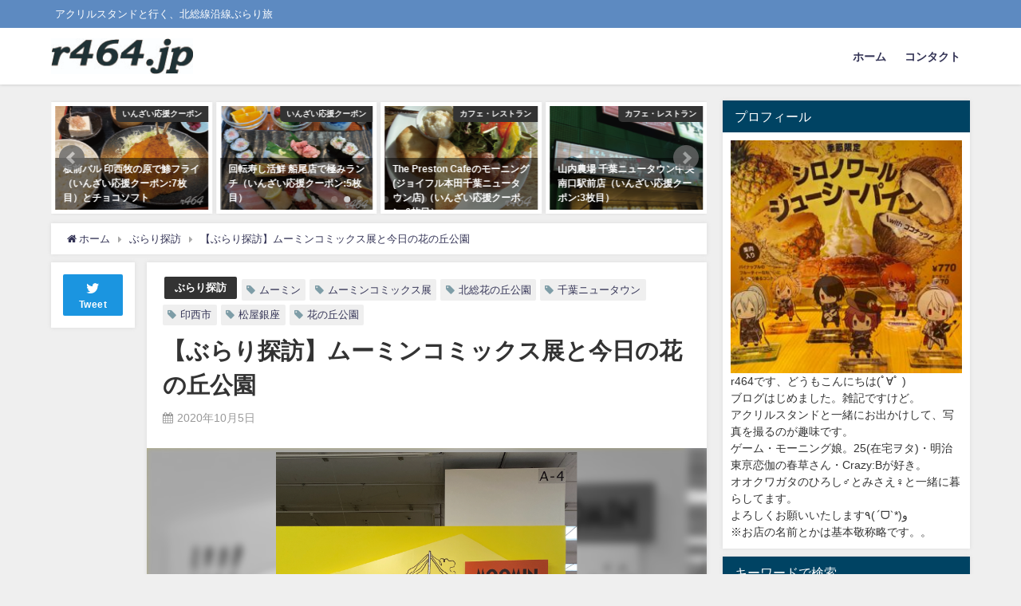

--- FILE ---
content_type: text/html; charset=UTF-8
request_url: https://r464.jp/2020/10/05/%E3%80%90%E3%81%B6%E3%82%89%E3%82%8A%E6%8E%A2%E8%A8%AA%E3%80%91%E3%83%A0%E3%83%BC%E3%83%9F%E3%83%B3%E3%82%B3%E3%83%9F%E3%83%83%E3%82%AF%E3%82%B9%E5%B1%95%E3%81%A8%E4%BB%8A%E6%97%A5%E3%81%AE%E8%8A%B1/
body_size: 18033
content:
<!DOCTYPE html>
<html lang="ja">
<head>
<meta charset="utf-8">
<meta http-equiv="X-UA-Compatible" content="IE=edge">
<meta name="viewport" content="width=device-width, initial-scale=1" />
<title>【ぶらり探訪】ムーミンコミックス展と今日の花の丘公園 | 千葉ニュータウンから成田空港周辺のお散歩ブログ | r464.jp</title>
<meta name="description" content="どうもこんにちは。 松屋銀座でやってる75周年のアニバーサリーなムーミンコミックス展に行ってきましたよー(⊙ᗜ⊙) アクリルスタンドにピントを合わせるスタイル マンガの原画やスケッチがいっぱい展示され">
<meta name="thumbnail" content="https://r464.jp/wp-content/uploads/2020/10/320201003-2-150x150.png" /><meta name="robots" content="archive, follow, index">
<!-- Diver OGP -->
<meta property="og:locale" content="ja_JP" />
<meta property="og:title" content="【ぶらり探訪】ムーミンコミックス展と今日の花の丘公園" />
<meta property="og:description" content="どうもこんにちは。 松屋銀座でやってる75周年のアニバーサリーなムーミンコミックス展に行ってきましたよー(⊙ᗜ⊙) アクリルスタンドにピントを合わせるスタイル マンガの原画やスケッチがいっぱい展示され" />
<meta property="og:type" content="article" />
<meta property="og:url" content="https://r464.jp/2020/10/05/%e3%80%90%e3%81%b6%e3%82%89%e3%82%8a%e6%8e%a2%e8%a8%aa%e3%80%91%e3%83%a0%e3%83%bc%e3%83%9f%e3%83%b3%e3%82%b3%e3%83%9f%e3%83%83%e3%82%af%e3%82%b9%e5%b1%95%e3%81%a8%e4%bb%8a%e6%97%a5%e3%81%ae%e8%8a%b1/" />
<meta property="og:image" content="https://r464.jp/wp-content/uploads/2020/10/320201003-2.png" />
<meta property="og:site_name" content="r464.jp" />
<meta name="twitter:site" content="r464_hokuso" />
<meta name="twitter:card" content="summary_large_image" />
<meta name="twitter:title" content="【ぶらり探訪】ムーミンコミックス展と今日の花の丘公園" />
<meta name="twitter:url" content="https://r464.jp/2020/10/05/%e3%80%90%e3%81%b6%e3%82%89%e3%82%8a%e6%8e%a2%e8%a8%aa%e3%80%91%e3%83%a0%e3%83%bc%e3%83%9f%e3%83%b3%e3%82%b3%e3%83%9f%e3%83%83%e3%82%af%e3%82%b9%e5%b1%95%e3%81%a8%e4%bb%8a%e6%97%a5%e3%81%ae%e8%8a%b1/" />
<meta name="twitter:description" content="どうもこんにちは。 松屋銀座でやってる75周年のアニバーサリーなムーミンコミックス展に行ってきましたよー(⊙ᗜ⊙) アクリルスタンドにピントを合わせるスタイル マンガの原画やスケッチがいっぱい展示され" />
<meta name="twitter:image" content="https://r464.jp/wp-content/uploads/2020/10/320201003-2.png" />
<!-- / Diver OGP -->
<link rel="canonical" href="https://r464.jp/2020/10/05/%e3%80%90%e3%81%b6%e3%82%89%e3%82%8a%e6%8e%a2%e8%a8%aa%e3%80%91%e3%83%a0%e3%83%bc%e3%83%9f%e3%83%b3%e3%82%b3%e3%83%9f%e3%83%83%e3%82%af%e3%82%b9%e5%b1%95%e3%81%a8%e4%bb%8a%e6%97%a5%e3%81%ae%e8%8a%b1/">
<link rel="shortcut icon" href="">
<!--[if IE]>
		<link rel="shortcut icon" href="">
<![endif]-->
<link rel="apple-touch-icon" href="" />
<meta name='robots' content='max-image-preview:large' />
	<style>img:is([sizes="auto" i], [sizes^="auto," i]) { contain-intrinsic-size: 3000px 1500px }</style>
	<link rel='dns-prefetch' href='//webfonts.xserver.jp' />
<link rel='dns-prefetch' href='//cdnjs.cloudflare.com' />
<link rel="alternate" type="application/rss+xml" title="r464.jp &raquo; フィード" href="https://r464.jp/feed/" />
<link rel="alternate" type="application/rss+xml" title="r464.jp &raquo; コメントフィード" href="https://r464.jp/comments/feed/" />
<link rel="alternate" type="application/rss+xml" title="r464.jp &raquo; 【ぶらり探訪】ムーミンコミックス展と今日の花の丘公園 のコメントのフィード" href="https://r464.jp/2020/10/05/%e3%80%90%e3%81%b6%e3%82%89%e3%82%8a%e6%8e%a2%e8%a8%aa%e3%80%91%e3%83%a0%e3%83%bc%e3%83%9f%e3%83%b3%e3%82%b3%e3%83%9f%e3%83%83%e3%82%af%e3%82%b9%e5%b1%95%e3%81%a8%e4%bb%8a%e6%97%a5%e3%81%ae%e8%8a%b1/feed/" />
<link rel='stylesheet'  href='https://r464.jp/wp-content/plugins/instagram-feed/css/sbi-styles.min.css?ver=4.7.0.02'  media='all'>
<link rel='stylesheet'  href='https://r464.jp/wp-includes/css/dist/block-library/style.min.css?ver=4.7.0.02'  media='all'>
<style id='classic-theme-styles-inline-css' type='text/css'>
/*! This file is auto-generated */
.wp-block-button__link{color:#fff;background-color:#32373c;border-radius:9999px;box-shadow:none;text-decoration:none;padding:calc(.667em + 2px) calc(1.333em + 2px);font-size:1.125em}.wp-block-file__button{background:#32373c;color:#fff;text-decoration:none}
</style>
<style id='global-styles-inline-css' type='text/css'>
:root{--wp--preset--aspect-ratio--square: 1;--wp--preset--aspect-ratio--4-3: 4/3;--wp--preset--aspect-ratio--3-4: 3/4;--wp--preset--aspect-ratio--3-2: 3/2;--wp--preset--aspect-ratio--2-3: 2/3;--wp--preset--aspect-ratio--16-9: 16/9;--wp--preset--aspect-ratio--9-16: 9/16;--wp--preset--color--black: #000;--wp--preset--color--cyan-bluish-gray: #abb8c3;--wp--preset--color--white: #fff;--wp--preset--color--pale-pink: #f78da7;--wp--preset--color--vivid-red: #cf2e2e;--wp--preset--color--luminous-vivid-orange: #ff6900;--wp--preset--color--luminous-vivid-amber: #fcb900;--wp--preset--color--light-green-cyan: #7bdcb5;--wp--preset--color--vivid-green-cyan: #00d084;--wp--preset--color--pale-cyan-blue: #8ed1fc;--wp--preset--color--vivid-cyan-blue: #0693e3;--wp--preset--color--vivid-purple: #9b51e0;--wp--preset--color--light-blue: #70b8f1;--wp--preset--color--light-red: #ff8178;--wp--preset--color--light-green: #2ac113;--wp--preset--color--light-yellow: #ffe822;--wp--preset--color--light-orange: #ffa30d;--wp--preset--color--blue: #00f;--wp--preset--color--red: #f00;--wp--preset--color--purple: #674970;--wp--preset--color--gray: #ccc;--wp--preset--gradient--vivid-cyan-blue-to-vivid-purple: linear-gradient(135deg,rgba(6,147,227,1) 0%,rgb(155,81,224) 100%);--wp--preset--gradient--light-green-cyan-to-vivid-green-cyan: linear-gradient(135deg,rgb(122,220,180) 0%,rgb(0,208,130) 100%);--wp--preset--gradient--luminous-vivid-amber-to-luminous-vivid-orange: linear-gradient(135deg,rgba(252,185,0,1) 0%,rgba(255,105,0,1) 100%);--wp--preset--gradient--luminous-vivid-orange-to-vivid-red: linear-gradient(135deg,rgba(255,105,0,1) 0%,rgb(207,46,46) 100%);--wp--preset--gradient--very-light-gray-to-cyan-bluish-gray: linear-gradient(135deg,rgb(238,238,238) 0%,rgb(169,184,195) 100%);--wp--preset--gradient--cool-to-warm-spectrum: linear-gradient(135deg,rgb(74,234,220) 0%,rgb(151,120,209) 20%,rgb(207,42,186) 40%,rgb(238,44,130) 60%,rgb(251,105,98) 80%,rgb(254,248,76) 100%);--wp--preset--gradient--blush-light-purple: linear-gradient(135deg,rgb(255,206,236) 0%,rgb(152,150,240) 100%);--wp--preset--gradient--blush-bordeaux: linear-gradient(135deg,rgb(254,205,165) 0%,rgb(254,45,45) 50%,rgb(107,0,62) 100%);--wp--preset--gradient--luminous-dusk: linear-gradient(135deg,rgb(255,203,112) 0%,rgb(199,81,192) 50%,rgb(65,88,208) 100%);--wp--preset--gradient--pale-ocean: linear-gradient(135deg,rgb(255,245,203) 0%,rgb(182,227,212) 50%,rgb(51,167,181) 100%);--wp--preset--gradient--electric-grass: linear-gradient(135deg,rgb(202,248,128) 0%,rgb(113,206,126) 100%);--wp--preset--gradient--midnight: linear-gradient(135deg,rgb(2,3,129) 0%,rgb(40,116,252) 100%);--wp--preset--font-size--small: 13px;--wp--preset--font-size--medium: 20px;--wp--preset--font-size--large: 36px;--wp--preset--font-size--x-large: 42px;--wp--preset--spacing--20: 0.44rem;--wp--preset--spacing--30: 0.67rem;--wp--preset--spacing--40: 1rem;--wp--preset--spacing--50: 1.5rem;--wp--preset--spacing--60: 2.25rem;--wp--preset--spacing--70: 3.38rem;--wp--preset--spacing--80: 5.06rem;--wp--preset--shadow--natural: 6px 6px 9px rgba(0, 0, 0, 0.2);--wp--preset--shadow--deep: 12px 12px 50px rgba(0, 0, 0, 0.4);--wp--preset--shadow--sharp: 6px 6px 0px rgba(0, 0, 0, 0.2);--wp--preset--shadow--outlined: 6px 6px 0px -3px rgba(255, 255, 255, 1), 6px 6px rgba(0, 0, 0, 1);--wp--preset--shadow--crisp: 6px 6px 0px rgba(0, 0, 0, 1);}:where(.is-layout-flex){gap: 0.5em;}:where(.is-layout-grid){gap: 0.5em;}body .is-layout-flex{display: flex;}.is-layout-flex{flex-wrap: wrap;align-items: center;}.is-layout-flex > :is(*, div){margin: 0;}body .is-layout-grid{display: grid;}.is-layout-grid > :is(*, div){margin: 0;}:where(.wp-block-columns.is-layout-flex){gap: 2em;}:where(.wp-block-columns.is-layout-grid){gap: 2em;}:where(.wp-block-post-template.is-layout-flex){gap: 1.25em;}:where(.wp-block-post-template.is-layout-grid){gap: 1.25em;}.has-black-color{color: var(--wp--preset--color--black) !important;}.has-cyan-bluish-gray-color{color: var(--wp--preset--color--cyan-bluish-gray) !important;}.has-white-color{color: var(--wp--preset--color--white) !important;}.has-pale-pink-color{color: var(--wp--preset--color--pale-pink) !important;}.has-vivid-red-color{color: var(--wp--preset--color--vivid-red) !important;}.has-luminous-vivid-orange-color{color: var(--wp--preset--color--luminous-vivid-orange) !important;}.has-luminous-vivid-amber-color{color: var(--wp--preset--color--luminous-vivid-amber) !important;}.has-light-green-cyan-color{color: var(--wp--preset--color--light-green-cyan) !important;}.has-vivid-green-cyan-color{color: var(--wp--preset--color--vivid-green-cyan) !important;}.has-pale-cyan-blue-color{color: var(--wp--preset--color--pale-cyan-blue) !important;}.has-vivid-cyan-blue-color{color: var(--wp--preset--color--vivid-cyan-blue) !important;}.has-vivid-purple-color{color: var(--wp--preset--color--vivid-purple) !important;}.has-black-background-color{background-color: var(--wp--preset--color--black) !important;}.has-cyan-bluish-gray-background-color{background-color: var(--wp--preset--color--cyan-bluish-gray) !important;}.has-white-background-color{background-color: var(--wp--preset--color--white) !important;}.has-pale-pink-background-color{background-color: var(--wp--preset--color--pale-pink) !important;}.has-vivid-red-background-color{background-color: var(--wp--preset--color--vivid-red) !important;}.has-luminous-vivid-orange-background-color{background-color: var(--wp--preset--color--luminous-vivid-orange) !important;}.has-luminous-vivid-amber-background-color{background-color: var(--wp--preset--color--luminous-vivid-amber) !important;}.has-light-green-cyan-background-color{background-color: var(--wp--preset--color--light-green-cyan) !important;}.has-vivid-green-cyan-background-color{background-color: var(--wp--preset--color--vivid-green-cyan) !important;}.has-pale-cyan-blue-background-color{background-color: var(--wp--preset--color--pale-cyan-blue) !important;}.has-vivid-cyan-blue-background-color{background-color: var(--wp--preset--color--vivid-cyan-blue) !important;}.has-vivid-purple-background-color{background-color: var(--wp--preset--color--vivid-purple) !important;}.has-black-border-color{border-color: var(--wp--preset--color--black) !important;}.has-cyan-bluish-gray-border-color{border-color: var(--wp--preset--color--cyan-bluish-gray) !important;}.has-white-border-color{border-color: var(--wp--preset--color--white) !important;}.has-pale-pink-border-color{border-color: var(--wp--preset--color--pale-pink) !important;}.has-vivid-red-border-color{border-color: var(--wp--preset--color--vivid-red) !important;}.has-luminous-vivid-orange-border-color{border-color: var(--wp--preset--color--luminous-vivid-orange) !important;}.has-luminous-vivid-amber-border-color{border-color: var(--wp--preset--color--luminous-vivid-amber) !important;}.has-light-green-cyan-border-color{border-color: var(--wp--preset--color--light-green-cyan) !important;}.has-vivid-green-cyan-border-color{border-color: var(--wp--preset--color--vivid-green-cyan) !important;}.has-pale-cyan-blue-border-color{border-color: var(--wp--preset--color--pale-cyan-blue) !important;}.has-vivid-cyan-blue-border-color{border-color: var(--wp--preset--color--vivid-cyan-blue) !important;}.has-vivid-purple-border-color{border-color: var(--wp--preset--color--vivid-purple) !important;}.has-vivid-cyan-blue-to-vivid-purple-gradient-background{background: var(--wp--preset--gradient--vivid-cyan-blue-to-vivid-purple) !important;}.has-light-green-cyan-to-vivid-green-cyan-gradient-background{background: var(--wp--preset--gradient--light-green-cyan-to-vivid-green-cyan) !important;}.has-luminous-vivid-amber-to-luminous-vivid-orange-gradient-background{background: var(--wp--preset--gradient--luminous-vivid-amber-to-luminous-vivid-orange) !important;}.has-luminous-vivid-orange-to-vivid-red-gradient-background{background: var(--wp--preset--gradient--luminous-vivid-orange-to-vivid-red) !important;}.has-very-light-gray-to-cyan-bluish-gray-gradient-background{background: var(--wp--preset--gradient--very-light-gray-to-cyan-bluish-gray) !important;}.has-cool-to-warm-spectrum-gradient-background{background: var(--wp--preset--gradient--cool-to-warm-spectrum) !important;}.has-blush-light-purple-gradient-background{background: var(--wp--preset--gradient--blush-light-purple) !important;}.has-blush-bordeaux-gradient-background{background: var(--wp--preset--gradient--blush-bordeaux) !important;}.has-luminous-dusk-gradient-background{background: var(--wp--preset--gradient--luminous-dusk) !important;}.has-pale-ocean-gradient-background{background: var(--wp--preset--gradient--pale-ocean) !important;}.has-electric-grass-gradient-background{background: var(--wp--preset--gradient--electric-grass) !important;}.has-midnight-gradient-background{background: var(--wp--preset--gradient--midnight) !important;}.has-small-font-size{font-size: var(--wp--preset--font-size--small) !important;}.has-medium-font-size{font-size: var(--wp--preset--font-size--medium) !important;}.has-large-font-size{font-size: var(--wp--preset--font-size--large) !important;}.has-x-large-font-size{font-size: var(--wp--preset--font-size--x-large) !important;}
:where(.wp-block-post-template.is-layout-flex){gap: 1.25em;}:where(.wp-block-post-template.is-layout-grid){gap: 1.25em;}
:where(.wp-block-columns.is-layout-flex){gap: 2em;}:where(.wp-block-columns.is-layout-grid){gap: 2em;}
:root :where(.wp-block-pullquote){font-size: 1.5em;line-height: 1.6;}
</style>
<link rel='stylesheet'  href='https://r464.jp/wp-content/plugins/contact-form-7/includes/css/styles.css?ver=4.7.0.02'  media='all'>
<link rel='stylesheet'  href='https://r464.jp/wp-content/plugins/easy-table-of-contents/assets/css/screen.min.css?ver=4.7.0.02'  media='all'>
<style id='ez-toc-inline-css' type='text/css'>
div#ez-toc-container p.ez-toc-title {font-size: 120%;}div#ez-toc-container p.ez-toc-title {font-weight: 500;}div#ez-toc-container ul li {font-size: 95%;}div#ez-toc-container nav ul ul li ul li {font-size: 90%!important;}
</style>
<link rel='stylesheet'  href='https://r464.jp/wp-content/themes/diver/style.min.css?ver=4.7.0.02'  media='all'>
<link rel='stylesheet'  href='https://r464.jp/wp-content/themes/diver/style.css?ver=4.7.0.02'  media='all'>
<link rel='stylesheet'  href='https://r464.jp/wp-content/themes/diver/lib/functions/editor/gutenberg/blocks.min.css?ver=4.7.0.02'  media='all'>
<link rel='stylesheet'  href='https://cdnjs.cloudflare.com/ajax/libs/Swiper/4.5.0/css/swiper.min.css'  media='all'>
<script type="text/javascript"src="https://r464.jp/wp-includes/js/jquery/jquery.min.js?ver=4.7.0.02" id="jquery-core-js"></script>
<script type="text/javascript"src="https://r464.jp/wp-includes/js/jquery/jquery-migrate.min.js?ver=4.7.0.02" id="jquery-migrate-js"></script>
<script type="text/javascript"src="//webfonts.xserver.jp/js/xserver.js?ver=1.2.1" id="typesquare_std-js"></script>
<link rel="https://api.w.org/" href="https://r464.jp/wp-json/" /><link rel="alternate" title="JSON" type="application/json" href="https://r464.jp/wp-json/wp/v2/posts/358" /><link rel="EditURI" type="application/rsd+xml" title="RSD" href="https://r464.jp/xmlrpc.php?rsd" />
<meta name="generator" content="WordPress 6.8.3" />
<link rel='shortlink' href='https://r464.jp/?p=358' />
<link rel="alternate" title="oEmbed (JSON)" type="application/json+oembed" href="https://r464.jp/wp-json/oembed/1.0/embed?url=https%3A%2F%2Fr464.jp%2F2020%2F10%2F05%2F%25e3%2580%2590%25e3%2581%25b6%25e3%2582%2589%25e3%2582%258a%25e6%258e%25a2%25e8%25a8%25aa%25e3%2580%2591%25e3%2583%25a0%25e3%2583%25bc%25e3%2583%259f%25e3%2583%25b3%25e3%2582%25b3%25e3%2583%259f%25e3%2583%2583%25e3%2582%25af%25e3%2582%25b9%25e5%25b1%2595%25e3%2581%25a8%25e4%25bb%258a%25e6%2597%25a5%25e3%2581%25ae%25e8%258a%25b1%2F" />
<link rel="alternate" title="oEmbed (XML)" type="text/xml+oembed" href="https://r464.jp/wp-json/oembed/1.0/embed?url=https%3A%2F%2Fr464.jp%2F2020%2F10%2F05%2F%25e3%2580%2590%25e3%2581%25b6%25e3%2582%2589%25e3%2582%258a%25e6%258e%25a2%25e8%25a8%25aa%25e3%2580%2591%25e3%2583%25a0%25e3%2583%25bc%25e3%2583%259f%25e3%2583%25b3%25e3%2582%25b3%25e3%2583%259f%25e3%2583%2583%25e3%2582%25af%25e3%2582%25b9%25e5%25b1%2595%25e3%2581%25a8%25e4%25bb%258a%25e6%2597%25a5%25e3%2581%25ae%25e8%258a%25b1%2F&#038;format=xml" />
<style>.ez-toc-container-direction {direction: ltr;}.ez-toc-counter ul{counter-reset: item;}.ez-toc-counter nav ul li a::before {content: counters(item, ".", decimal) ". ";display: inline-block;counter-increment: item;flex-grow: 0;flex-shrink: 0;margin-right: .2em; float: left;}.ez-toc-widget-direction {direction: ltr;}.ez-toc-widget-container ul{counter-reset: item;}.ez-toc-widget-container nav ul li a::before {content: counters(item, ".", decimal) ". ";display: inline-block;counter-increment: item;flex-grow: 0;flex-shrink: 0;margin-right: .2em; float: left;}</style><script type="application/ld+json">{
              "@context" : "http://schema.org",
              "@type" : "Article",
              "mainEntityOfPage":{ 
                    "@type":"WebPage", 
                    "@id":"https://r464.jp/2020/10/05/%e3%80%90%e3%81%b6%e3%82%89%e3%82%8a%e6%8e%a2%e8%a8%aa%e3%80%91%e3%83%a0%e3%83%bc%e3%83%9f%e3%83%b3%e3%82%b3%e3%83%9f%e3%83%83%e3%82%af%e3%82%b9%e5%b1%95%e3%81%a8%e4%bb%8a%e6%97%a5%e3%81%ae%e8%8a%b1/" 
                  }, 
              "headline" : "【ぶらり探訪】ムーミンコミックス展と今日の花の丘公園",
              "author" : {
                   "@type" : "Person",
                   "name" : "r464"
                   },
              "datePublished" : "2020-10-05T21:27:00+0900",
              "dateModified" : "2020-10-05T21:41:22+0900",
              "image" : {
                   "@type" : "ImageObject",
                   "url" : "https://r464.jp/wp-content/uploads/2020/10/320201003-2.png",
                   "width" : "651",
                   "height" : "860"
                   },
              "articleSection" : "ぶらり探訪",
              "url" : "https://r464.jp/2020/10/05/%e3%80%90%e3%81%b6%e3%82%89%e3%82%8a%e6%8e%a2%e8%a8%aa%e3%80%91%e3%83%a0%e3%83%bc%e3%83%9f%e3%83%b3%e3%82%b3%e3%83%9f%e3%83%83%e3%82%af%e3%82%b9%e5%b1%95%e3%81%a8%e4%bb%8a%e6%97%a5%e3%81%ae%e8%8a%b1/",
              "publisher" : {
                   "@type" : "Organization",
                   "name" : "r464.jp",
                "logo" : {
                     "@type" : "ImageObject",
                     "url" : "https://r464.jp/wp-content/uploads/2020/09/ロゴ20200926.jpg"}
                },
                "description" : "どうもこんにちは。 松屋銀座でやってる75周年のアニバーサリーなムーミンコミックス展に行ってきましたよー(⊙ᗜ⊙) アクリルスタンドにピントを合わせるスタイル マンガの原画やスケッチがいっぱい展示され"}</script><style>body{background-image:url()}</style><style>#onlynav ul ul,#nav_fixed #nav ul ul,.header-logo #nav ul ul{visibility:hidden;opacity:0;transition:.2s ease-in-out;transform:translateY(10px)}#onlynav ul ul ul,#nav_fixed #nav ul ul ul,.header-logo #nav ul ul ul{transform:translateX(-20px) translateY(0)}#onlynav ul li:hover>ul,#nav_fixed #nav ul li:hover>ul,.header-logo #nav ul li:hover>ul{visibility:visible;opacity:1;transform:translateY(0)}#onlynav ul ul li:hover>ul,#nav_fixed #nav ul ul li:hover>ul,.header-logo #nav ul ul li:hover>ul{transform:translateX(0) translateY(0)}</style><style>body{background-color:#efefef;color:#333}a{color:#335}a:hover{color:#6495ED}.content{color:#000}.content a{color:#6f97bc}.content a:hover{color:#6f97bc}.header-wrap,#header ul.sub-menu,#header ul.children,#scrollnav,.description_sp{background:#fff;color:#333}.header-wrap a,#scrollnav a,div.logo_title{color:#335}.header-wrap a:hover,div.logo_title:hover{color:#6495ED}.drawer-nav-btn span{background-color:#335}.drawer-nav-btn:before,.drawer-nav-btn:after{border-color:#335}#scrollnav ul li a{background:rgba(255,255,255,.8);color:#505050}.header_small_menu{background:#5d8ac1;color:#fff}.header_small_menu a{color:#fff}.header_small_menu a:hover{color:#6495ED}#nav_fixed.fixed,#nav_fixed #nav ul ul{background:#fff;color:#333}#nav_fixed.fixed a,#nav_fixed .logo_title{color:#335}#nav_fixed.fixed a:hover{color:#6495ED}#nav_fixed .drawer-nav-btn:before,#nav_fixed .drawer-nav-btn:after{border-color:#335}#nav_fixed .drawer-nav-btn span{background-color:#335}#onlynav{background:#fff;color:#333}#onlynav ul li a{color:#333}#onlynav ul ul.sub-menu{background:#fff}#onlynav div>ul>li>a:before{border-color:#333}#onlynav ul>li:hover>a:hover,#onlynav ul>li:hover>a,#onlynav ul>li:hover li:hover>a,#onlynav ul li:hover ul li ul li:hover>a{background:#5d8ac1;color:#fff}#onlynav ul li ul li ul:before{border-left-color:#fff}#onlynav ul li:last-child ul li ul:before{border-right-color:#fff}#bigfooter{background:#fff;color:#333}#bigfooter a{color:#335}#bigfooter a:hover{color:#6495ED}#footer{background:#fff;color:#999}#footer a{color:#335}#footer a:hover{color:#6495ED}#sidebar .widget{background:#fff;color:#333}#sidebar .widget a:hover{color:#6495ED}.post-box-contents,#main-wrap #pickup_posts_container img,.hentry,#single-main .post-sub,.navigation,.single_thumbnail,.in_loop,#breadcrumb,.pickup-cat-list,.maintop-widget,.mainbottom-widget,#share_plz,.sticky-post-box,.catpage_content_wrap,.cat-post-main{background:#fff}.post-box{border-color:#eee}.drawer_content_title,.searchbox_content_title{background:#eee;color:#333}.drawer-nav,#header_search{background:#fff}.drawer-nav,.drawer-nav a,#header_search,#header_search a{color:#000}#footer_sticky_menu{background:rgba(255,255,255,.8)}.footermenu_col{background:rgba(255,255,255,.8);color:#333}a.page-numbers{background:#afafaf;color:#fff}.pagination .current{background:#607d8b;color:#fff}</style><style>.grid_post_thumbnail{height:170px}.post_thumbnail{height:180px}@media screen and (min-width:1201px){#main-wrap,.header-wrap .header-logo,.header_small_content,.bigfooter_wrap,.footer_content,.container_top_widget,.container_bottom_widget{width:90%}}@media screen and (max-width:1200px){#main-wrap,.header-wrap .header-logo,.header_small_content,.bigfooter_wrap,.footer_content,.container_top_widget,.container_bottom_widget{width:96%}}@media screen and (max-width:768px){#main-wrap,.header-wrap .header-logo,.header_small_content,.bigfooter_wrap,.footer_content,.container_top_widget,.container_bottom_widget{width:100%}}@media screen and (min-width:960px){#sidebar{width:310px}}@media screen and (max-width:767px){.grid_post_thumbnail{height:160px}.post_thumbnail{height:130px}}@media screen and (max-width:599px){.grid_post_thumbnail{height:100px}.post_thumbnail{height:70px}}</style><style>@media screen and (min-width:1201px){#main-wrap{width:90%}}@media screen and (max-width:1200px){#main-wrap{width:96%}}</style><link rel="icon" href="https://r464.jp/wp-content/uploads/2020/12/kako-4e8EGxewUAo4cO1f.png" sizes="32x32" />
<link rel="icon" href="https://r464.jp/wp-content/uploads/2020/12/kako-4e8EGxewUAo4cO1f.png" sizes="192x192" />
<link rel="apple-touch-icon" href="https://r464.jp/wp-content/uploads/2020/12/kako-4e8EGxewUAo4cO1f.png" />
<meta name="msapplication-TileImage" content="https://r464.jp/wp-content/uploads/2020/12/kako-4e8EGxewUAo4cO1f.png" />

<script src="https://www.youtube.com/iframe_api"></script>


		<script>
		(function(i,s,o,g,r,a,m){i['GoogleAnalyticsObject']=r;i[r]=i[r]||function(){(i[r].q=i[r].q||[]).push(arguments)},i[r].l=1*new Date();a=s.createElement(o),m=s.getElementsByTagName(o)[0];a.async=1;a.src=g;m.parentNode.insertBefore(a,m)})(window,document,'script','//www.google-analytics.com/analytics.js','ga');ga('create',"UA-179034160-1",'auto');ga('send','pageview');</script>
	
</head>
<body itemscope="itemscope" itemtype="http://schema.org/WebPage" class="wp-singular post-template-default single single-post postid-358 single-format-standard wp-embed-responsive wp-theme-diver">

<div id="container">
<!-- header -->
	<!-- lpページでは表示しない -->
	<div id="header" class="clearfix">
					<header class="header-wrap" role="banner" itemscope="itemscope" itemtype="http://schema.org/WPHeader">
			<div class="header_small_menu clearfix">
		<div class="header_small_content">
			<div id="description">アクリルスタンドと行く、北総線沿線ぶらり旅</div>
			<nav class="header_small_menu_right" role="navigation" itemscope="itemscope" itemtype="http://scheme.org/SiteNavigationElement">
							</nav>
		</div>
	</div>

			<div class="header-logo clearfix">
				

				<!-- /Navigation -->
				<div id="logo">
										<a href="https://r464.jp/">
													<img src="https://r464.jp/wp-content/uploads/2020/09/ロゴ20200926.jpg" alt="r464.jp">
											</a>
				</div>
									<nav id="nav" role="navigation" itemscope="itemscope" itemtype="http://scheme.org/SiteNavigationElement">
						<div class="menu-main-container"><ul id="mainnavul" class="menu"><li id="menu-item-177" class="menu-item menu-item-type-custom menu-item-object-custom menu-item-home menu-item-177"><a href="https://r464.jp/">ホーム</a></li>
<li id="menu-item-250" class="menu-item menu-item-type-post_type menu-item-object-page menu-item-250"><a href="https://r464.jp/contact/">コンタクト</a></li>
</ul></div>					</nav>
							</div>
		</header>
		<nav id="scrollnav" class="inline-nospace" role="navigation" itemscope="itemscope" itemtype="http://scheme.org/SiteNavigationElement">
			<div class="menu-main-container"><ul id="scroll-menu"><li class="menu-item menu-item-type-custom menu-item-object-custom menu-item-home menu-item-177"><a href="https://r464.jp/">ホーム</a></li>
<li class="menu-item menu-item-type-post_type menu-item-object-page menu-item-250"><a href="https://r464.jp/contact/">コンタクト</a></li>
</ul></div>		</nav>
		
		<div id="nav_fixed">
		<div class="header-logo clearfix">
			<!-- Navigation -->
			

			<!-- /Navigation -->
			<div class="logo clearfix">
				<a href="https://r464.jp/">
											<img src="https://r464.jp/wp-content/uploads/2020/09/ロゴ20200926.jpg" alt="r464.jp">
									</a>
			</div>
					<nav id="nav" role="navigation" itemscope="itemscope" itemtype="http://scheme.org/SiteNavigationElement">
				<div class="menu-main-container"><ul id="fixnavul" class="menu"><li class="menu-item menu-item-type-custom menu-item-object-custom menu-item-home menu-item-177"><a href="https://r464.jp/">ホーム</a></li>
<li class="menu-item menu-item-type-post_type menu-item-object-page menu-item-250"><a href="https://r464.jp/contact/">コンタクト</a></li>
</ul></div>			</nav>
				</div>
	</div>
							</div>
	<div class="d_sp">
		</div>
	
	<div id="main-wrap">
	<!-- main -->
	
	<main id="single-main"  style="float:left;margin-right:-330px;padding-right:330px;" role="main">
						
<div id="pickup_posts_container" class="swiper-container">
	<ul class="swiper-wrapper">

<li class="pickup_post_list swiper-slide">
	<a class="clearfix" href="https://r464.jp/2021/02/07/%e7%84%bc%e8%82%89dining%e4%ba%ac%e5%9f%8e%e8%8b%91%e5%8d%83%e8%91%89%e3%83%8b%e3%83%a5%e3%83%bc%e3%82%bf%e3%82%a6%e3%83%b3%e5%ba%97%ef%bc%88%e3%81%84%e3%82%93%e3%81%96%e3%81%84%e5%bf%9c%e6%8f%b4/" title="焼肉DINING京城苑千葉ニュータウン店（いんざい応援クーポン:8枚目）">
	<img src="[data-uri]" data-src="https://r464.jp/wp-content/uploads/2021/02/20210206-7-300x212.png" width="300" height="212" class="lazyload" alt="焼肉DINING京城苑千葉ニュータウン店（いんざい応援クーポン:8枚目）">	<span class="pickup-cat" style="">カフェ・レストラン</span>
	 
		<div class="meta">
			<div class="pickup-title">焼肉DINING京城苑千葉ニュータウン店（いんざい応援クーポン:8枚目）</div>
							<span class="pickup-dt">2021年2月7日</span>
					</div>
		</a>
</li>
<li class="pickup_post_list swiper-slide">
	<a class="clearfix" href="https://r464.jp/2021/01/15/%e6%9d%bf%e5%89%8d%e3%83%90%e3%83%ab-%e5%8d%b0%e8%a5%bf%e7%89%a7%e3%81%ae%e5%8e%9f%e3%81%a7%e9%af%b5%e3%83%95%e3%83%a9%e3%82%a4%ef%bc%88%e3%81%84%e3%82%93%e3%81%96%e3%81%84%e5%bf%9c%e6%8f%b4%e3%82%af/" title="板前バル 印西牧の原で鯵フライ（いんざい応援クーポン:7枚目）とチョコソフト">
	<img src="[data-uri]" data-src="https://r464.jp/wp-content/uploads/2021/01/20210115-5-300x214.png" width="300" height="214" class="lazyload" alt="板前バル 印西牧の原で鯵フライ（いんざい応援クーポン:7枚目）とチョコソフト">	<span class="pickup-cat" style="">いんざい応援クーポン</span>
	 
		<div class="meta">
			<div class="pickup-title">板前バル 印西牧の原で鯵フライ（いんざい応援クーポン:7枚目）とチョコソフト</div>
							<span class="pickup-dt">2021年1月15日</span>
					</div>
		</a>
</li>
<li class="pickup_post_list swiper-slide">
	<a class="clearfix" href="https://r464.jp/2020/12/28/%e5%9b%9e%e8%bb%a2%e5%af%bf%e3%81%97%e6%b4%bb%e9%ae%ae-%e8%88%b9%e5%b0%be%e5%ba%97%e3%81%a7%e6%a5%b5%e3%81%bf%e3%83%a9%e3%83%b3%e3%83%81%ef%bc%88%e3%81%84%e3%82%93%e3%81%96%e3%81%84%e5%bf%9c%e6%8f%b4/" title="回転寿し活鮮 船尾店で極みランチ（いんざい応援クーポン:5枚目）">
	<img src="[data-uri]" data-src="https://r464.jp/wp-content/uploads/2020/12/20201225-5-300x214.png" width="300" height="214" class="lazyload" alt="回転寿し活鮮 船尾店で極みランチ（いんざい応援クーポン:5枚目）">	<span class="pickup-cat" style="">いんざい応援クーポン</span>
	 
		<div class="meta">
			<div class="pickup-title">回転寿し活鮮 船尾店で極みランチ（いんざい応援クーポン:5枚目）</div>
							<span class="pickup-dt">2020年12月28日</span>
					</div>
		</a>
</li>
<li class="pickup_post_list swiper-slide">
	<a class="clearfix" href="https://r464.jp/2021/01/06/the-preston-cafe%e3%81%ae%e3%83%a2%e3%83%bc%e3%83%8b%e3%83%b3%e3%82%b0%e3%82%b8%e3%83%a7%e3%82%a4%e3%83%95%e3%83%ab%e6%9c%ac%e7%94%b0%e5%8d%83%e8%91%89%e3%83%8b%e3%83%a5%e3%83%bc%e3%82%bf%e3%82%a6/" title="The Preston Cafeのモーニング(ジョイフル本田千葉ニュータウン店)（いんざい応援クーポン:6枚目）">
	<img src="[data-uri]" data-src="https://r464.jp/wp-content/uploads/2021/01/20210106-4-300x214.png" width="300" height="214" class="lazyload" alt="The Preston Cafeのモーニング(ジョイフル本田千葉ニュータウン店)（いんざい応援クーポン:6枚目）">	<span class="pickup-cat" style="">カフェ・レストラン</span>
	 
		<div class="meta">
			<div class="pickup-title">The Preston Cafeのモーニング(ジョイフル本田千葉ニュータウン店)（いんざい応援クーポン:6枚目）</div>
							<span class="pickup-dt">2021年1月6日</span>
					</div>
		</a>
</li>
<li class="pickup_post_list swiper-slide">
	<a class="clearfix" href="https://r464.jp/2020/11/30/%e5%b1%b1%e5%86%85%e8%be%b2%e5%a0%b4-%e5%8d%83%e8%91%89%e3%83%8b%e3%83%a5%e3%83%bc%e3%82%bf%e3%82%a6%e3%83%b3%e4%b8%ad%e5%a4%ae%e5%8d%97%e5%8f%a3%e9%a7%85%e5%89%8d%e5%ba%97%ef%bc%88%e3%81%84%e3%82%93/" title="山内農場 千葉ニュータウン中央南口駅前店（いんざい応援クーポン:3枚目）">
	<img src="[data-uri]" data-src="https://r464.jp/wp-content/uploads/2020/11/20201129-11-214x300.png" width="214" height="300" class="lazyload" alt="山内農場 千葉ニュータウン中央南口駅前店（いんざい応援クーポン:3枚目）">	<span class="pickup-cat" style="">カフェ・レストラン</span>
	 
		<div class="meta">
			<div class="pickup-title">山内農場 千葉ニュータウン中央南口駅前店（いんざい応援クーポン:3枚目）</div>
							<span class="pickup-dt">2020年11月30日</span>
					</div>
		</a>
</li>
<li class="pickup_post_list swiper-slide">
	<a class="clearfix" href="https://r464.jp/2020/09/09/%e3%80%90%e3%81%b6%e3%82%89%e3%82%8a%e6%8e%a2%e8%a8%aa%e3%80%91%e9%ba%ba%e3%82%84%e3%81%be%e3%81%a0%e3%80%80%e3%81%8a%e3%81%84%e3%81%97%e3%83%bc%e3%83%bc%e3%83%bc%e3%83%bc%e3%81%a3%ef%bc%81%ef%bc%81/" title="【ぶらり探訪】麺やまだ　おいしーーーーっ！！（いんざい応援クーポン:1枚目）">
	<img src="[data-uri]" data-src="https://r464.jp/wp-content/uploads/2020/09/20200909-7.png" class="lazyload" alt="【ぶらり探訪】麺やまだ　おいしーーーーっ！！（いんざい応援クーポン:1枚目）">	<span class="pickup-cat" style="">カフェ・レストラン</span>
	 
		<div class="meta">
			<div class="pickup-title">【ぶらり探訪】麺やまだ　おいしーーーーっ！！（いんざい応援クーポン:1枚目）</div>
							<span class="pickup-dt">2020年9月9日</span>
					</div>
		</a>
</li>
<li class="pickup_post_list swiper-slide">
	<a class="clearfix" href="https://r464.jp/2020/12/25/%e3%82%ab%e3%83%95%e3%82%a7-%e3%83%8e%e3%82%a2%ef%bc%88%e8%8d%89%e6%b7%b1%ef%bc%89%ef%bc%88%e3%81%84%e3%82%93%e3%81%96%e3%81%84%e5%bf%9c%e6%8f%b4%e3%82%af%e3%83%bc%e3%83%9d%e3%83%b34%e6%9e%9a/" title="カフェ ノア（草深）（いんざい応援クーポン:4枚目）">
	<img src="[data-uri]" data-src="https://r464.jp/wp-content/uploads/2020/12/20201224-8-300x214.png" width="300" height="214" class="lazyload" alt="カフェ ノア（草深）（いんざい応援クーポン:4枚目）">	<span class="pickup-cat" style="">いんざい応援クーポン</span>
	 
		<div class="meta">
			<div class="pickup-title">カフェ ノア（草深）（いんざい応援クーポン:4枚目）</div>
							<span class="pickup-dt">2020年12月25日</span>
					</div>
		</a>
</li>
<li class="pickup_post_list swiper-slide">
	<a class="clearfix" href="https://r464.jp/2020/11/08/california-style-kitchen%ef%bc%88%e3%81%84%e3%82%93%e3%81%96%e3%81%84%e5%bf%9c%e6%8f%b4%e3%82%af%e3%83%bc%e3%83%9d%e3%83%b32%e6%9e%9a%e7%9b%ae%ef%bc%89/" title="California Style Kitchen（いんざい応援クーポン:2枚目）">
	<img src="[data-uri]" data-src="https://r464.jp/wp-content/uploads/2020/11/20201108-5-300x214.png" width="300" height="214" class="lazyload" alt="California Style Kitchen（いんざい応援クーポン:2枚目）">	<span class="pickup-cat" style="">カフェ・レストラン</span>
	 
		<div class="meta">
			<div class="pickup-title">California Style Kitchen（いんざい応援クーポン:2枚目）</div>
							<span class="pickup-dt">2020年11月8日</span>
					</div>
		</a>
</li>
</ul>
    <div class="swiper-pagination"></div>
    <div class="swiper-button-prev"></div>
    <div class="swiper-button-next"></div>

</div>								<!-- パンくず -->
				<ul id="breadcrumb" itemscope itemtype="http://schema.org/BreadcrumbList">
<li itemprop="itemListElement" itemscope itemtype="http://schema.org/ListItem"><a href="https://r464.jp/" itemprop="item"><span itemprop="name"><i class="fa fa-home" aria-hidden="true"></i> ホーム</span></a><meta itemprop="position" content="1" /></li><li itemprop="itemListElement" itemscope itemtype="http://schema.org/ListItem"><a href="https://r464.jp/category/%e3%81%b6%e3%82%89%e3%82%8a%e6%8e%a2%e8%a8%aa/" itemprop="item"><span itemprop="name">ぶらり探訪</span></a><meta itemprop="position" content="2" /></li><li class="breadcrumb-title" itemprop="itemListElement" itemscope itemtype="http://schema.org/ListItem"><a href="https://r464.jp/2020/10/05/%e3%80%90%e3%81%b6%e3%82%89%e3%82%8a%e6%8e%a2%e8%a8%aa%e3%80%91%e3%83%a0%e3%83%bc%e3%83%9f%e3%83%b3%e3%82%b3%e3%83%9f%e3%83%83%e3%82%af%e3%82%b9%e5%b1%95%e3%81%a8%e4%bb%8a%e6%97%a5%e3%81%ae%e8%8a%b1/" itemprop="item"><span itemprop="name">【ぶらり探訪】ムーミンコミックス展と今日の花の丘公園</span></a><meta itemprop="position" content="3" /></li></ul> 
				<div id="content_area" class="fadeIn animated">
					<div id="share_plz" style="float: left ">

				<div class="sc-tw share_sns"><a data-url="https%3A%2F%2Fr464.jp%2F2020%2F10%2F05%2F%25e3%2580%2590%25e3%2581%25b6%25e3%2582%2589%25e3%2582%258a%25e6%258e%25a2%25e8%25a8%25aa%25e3%2580%2591%25e3%2583%25a0%25e3%2583%25bc%25e3%2583%259f%25e3%2583%25b3%25e3%2582%25b3%25e3%2583%259f%25e3%2583%2583%25e3%2582%25af%25e3%2582%25b9%25e5%25b1%2595%25e3%2581%25a8%25e4%25bb%258a%25e6%2597%25a5%25e3%2581%25ae%25e8%258a%25b1%2F" href="http://twitter.com/share?text=%E3%80%90%E3%81%B6%E3%82%89%E3%82%8A%E6%8E%A2%E8%A8%AA%E3%80%91%E3%83%A0%E3%83%BC%E3%83%9F%E3%83%B3%E3%82%B3%E3%83%9F%E3%83%83%E3%82%AF%E3%82%B9%E5%B1%95%E3%81%A8%E4%BB%8A%E6%97%A5%E3%81%AE%E8%8A%B1%E3%81%AE%E4%B8%98%E5%85%AC%E5%9C%92&url=https%3A%2F%2Fr464.jp%2F2020%2F10%2F05%2F%25e3%2580%2590%25e3%2581%25b6%25e3%2582%2589%25e3%2582%258a%25e6%258e%25a2%25e8%25a8%25aa%25e3%2580%2591%25e3%2583%25a0%25e3%2583%25bc%25e3%2583%259f%25e3%2583%25b3%25e3%2582%25b3%25e3%2583%259f%25e3%2583%2583%25e3%2582%25af%25e3%2582%25b9%25e5%25b1%2595%25e3%2581%25a8%25e4%25bb%258a%25e6%2597%25a5%25e3%2581%25ae%25e8%258a%25b1%2F" data-lang="ja" data-dnt="false" target="_blank"><i class="fa fa-twitter" style="font-size:1.5em;padding-top: 4px;"></i><br>Tweet
				</a></div>

	
	
	
	</div>
					<article id="post-358" class="post-358 post type-post status-publish format-standard has-post-thumbnail hentry category-4 tag-76 tag-77 tag-43 tag-9 tag-10 tag-78 tag-79"  style="margin-left: 120px">
						<header>
							<div class="post-meta clearfix">
								<div class="cat-tag">
																			<div class="single-post-category" style="background:"><a href="https://r464.jp/category/%e3%81%b6%e3%82%89%e3%82%8a%e6%8e%a2%e8%a8%aa/" rel="category tag">ぶらり探訪</a></div>
																		<div class="tag"><a href="https://r464.jp/tag/%e3%83%a0%e3%83%bc%e3%83%9f%e3%83%b3/" rel="tag">ムーミン</a></div><div class="tag"><a href="https://r464.jp/tag/%e3%83%a0%e3%83%bc%e3%83%9f%e3%83%b3%e3%82%b3%e3%83%9f%e3%83%83%e3%82%af%e3%82%b9%e5%b1%95/" rel="tag">ムーミンコミックス展</a></div><div class="tag"><a href="https://r464.jp/tag/%e5%8c%97%e7%b7%8f%e8%8a%b1%e3%81%ae%e4%b8%98%e5%85%ac%e5%9c%92/" rel="tag">北総花の丘公園</a></div><div class="tag"><a href="https://r464.jp/tag/%e5%8d%83%e8%91%89%e3%83%8b%e3%83%a5%e3%83%bc%e3%82%bf%e3%82%a6%e3%83%b3/" rel="tag">千葉ニュータウン</a></div><div class="tag"><a href="https://r464.jp/tag/%e5%8d%b0%e8%a5%bf%e5%b8%82/" rel="tag">印西市</a></div><div class="tag"><a href="https://r464.jp/tag/%e6%9d%be%e5%b1%8b%e9%8a%80%e5%ba%a7/" rel="tag">松屋銀座</a></div><div class="tag"><a href="https://r464.jp/tag/%e8%8a%b1%e3%81%ae%e4%b8%98%e5%85%ac%e5%9c%92/" rel="tag">花の丘公園</a></div>								</div>

								<h1 class="single-post-title entry-title">【ぶらり探訪】ムーミンコミックス展と今日の花の丘公園</h1>
								<div class="post-meta-bottom">
																	<time class="single-post-date published updated" datetime="2020-10-05"><i class="fa fa-calendar" aria-hidden="true"></i>2020年10月5日</time>
																								
								</div>
															</div>
							<figure class="single_thumbnail" style="background-image:url(https://r464.jp/wp-content/uploads/2020/10/320201003-2-227x300.png)"><img src="https://r464.jp/wp-content/uploads/2020/10/320201003-2.png" alt="【ぶらり探訪】ムーミンコミックス展と今日の花の丘公園" width="651" height="860"></figure>

<div class="share" >
			<div class="sns big c1">
			<ul class="clearfix">
			<!--Facebookボタン-->  
			
			<!--ツイートボタン-->
						<li> 
			<a class="twitter" target="blank" href="https://twitter.com/intent/tweet?url=https%3A%2F%2Fr464.jp%2F2020%2F10%2F05%2F%25e3%2580%2590%25e3%2581%25b6%25e3%2582%2589%25e3%2582%258a%25e6%258e%25a2%25e8%25a8%25aa%25e3%2580%2591%25e3%2583%25a0%25e3%2583%25bc%25e3%2583%259f%25e3%2583%25b3%25e3%2582%25b3%25e3%2583%259f%25e3%2583%2583%25e3%2582%25af%25e3%2582%25b9%25e5%25b1%2595%25e3%2581%25a8%25e4%25bb%258a%25e6%2597%25a5%25e3%2581%25ae%25e8%258a%25b1%2F&text=%E3%80%90%E3%81%B6%E3%82%89%E3%82%8A%E6%8E%A2%E8%A8%AA%E3%80%91%E3%83%A0%E3%83%BC%E3%83%9F%E3%83%B3%E3%82%B3%E3%83%9F%E3%83%83%E3%82%AF%E3%82%B9%E5%B1%95%E3%81%A8%E4%BB%8A%E6%97%A5%E3%81%AE%E8%8A%B1%E3%81%AE%E4%B8%98%E5%85%AC%E5%9C%92&via=r464_hokuso&tw_p=tweetbutton"><i class="fa fa-twitter"></i><span class="sns_name">Twitter</span>
						</a>
			</li>
			
			<!--はてブボタン--> 
			

			<!--LINEボタン--> 
			
			<!--ポケットボタン-->  
			
			<!--Feedly-->  
						</ul>

		</div>
	</div>
						</header>
						<section class="single-post-main">
																

								<div class="content">
																
<p>どうもこんにちは。</p>



<p>松屋銀座でやってる75周年のアニバーサリーなムーミンコミックス展に行ってきましたよー(⊙ᗜ⊙)</p>



<div class="wp-block-image"><figure class="aligncenter size-large"><img fetchpriority="high" decoding="async" width="860" height="651" src="https://r464.jp/wp-content/uploads/2020/10/320201003-4.png" alt="" class="wp-image-346" srcset="https://r464.jp/wp-content/uploads/2020/10/320201003-4.png 860w, https://r464.jp/wp-content/uploads/2020/10/320201003-4-300x227.png 300w, https://r464.jp/wp-content/uploads/2020/10/320201003-4-768x581.png 768w" sizes="(max-width: 860px) 100vw, 860px" /></figure></div>



<div class="wp-block-image"><figure class="aligncenter size-large"><img decoding="async" width="651" height="860" data-src="https://r464.jp/wp-content/uploads/2020/10/320201003-1.png" alt="" class="wp-image-343 lazyload" data-srcset="https://r464.jp/wp-content/uploads/2020/10/320201003-1.png 651w, https://r464.jp/wp-content/uploads/2020/10/320201003-1-227x300.png 227w" data-sizes="(max-width: 651px) 100vw, 651px" /><figcaption>アクリルスタンドにピントを合わせるスタイル</figcaption></figure></div>



<p>マンガの原画やスケッチがいっぱい展示されてました！</p>



<p>展示品は写真NGなので入口と周りのパネルみたいのだけパチリ(ㆁᴗㆁ✿)</p>



<div class="wp-block-image"><figure class="aligncenter size-large"><img decoding="async" width="644" height="860" data-src="https://r464.jp/wp-content/uploads/2020/10/320201003-5.png" alt="" class="wp-image-359 lazyload" data-srcset="https://r464.jp/wp-content/uploads/2020/10/320201003-5.png 644w, https://r464.jp/wp-content/uploads/2020/10/320201003-5-225x300.png 225w" data-sizes="(max-width: 644px) 100vw, 644px" /></figure></div>



<p>事前に日時指定券を買って行ったけど、どうやら当日もチケット販売しているようでした。入場人数によっては制限するのかもしれないですね(ˇ⊖ˇ)</p>



<p>ひとしきり楽しんだ後、印西に戻って久しぶりでもないけど花の丘公園も寄っていきました(≖ᴗ≖✿)</p>



<div class="wp-block-image"><figure class="aligncenter size-large"><img loading="lazy" decoding="async" width="860" height="614" data-src="https://r464.jp/wp-content/uploads/2020/10/320201003-10.png" alt="" class="wp-image-366 lazyload" data-srcset="https://r464.jp/wp-content/uploads/2020/10/320201003-10.png 860w, https://r464.jp/wp-content/uploads/2020/10/320201003-10-300x214.png 300w, https://r464.jp/wp-content/uploads/2020/10/320201003-10-768x548.png 768w" data-sizes="auto, (max-width: 860px) 100vw, 860px" /><figcaption>Bゾーン</figcaption></figure></div>



<p>天気が良ければテント張ったりしてピクニック楽しめそうʕ•ᴥ•ʔ　いつもお花がたくさん咲いてて見てて楽しい♪</p>



<p>自分ではすぐ枯らしちゃうから育てられないけど。</p>



<div class="wp-block-image"><figure class="aligncenter size-large"><img loading="lazy" decoding="async" width="1024" height="775" data-src="https://r464.jp/wp-content/uploads/2020/10/320201003-8-1024x775.png" alt="" class="wp-image-363 lazyload" data-srcset="https://r464.jp/wp-content/uploads/2020/10/320201003-8-1024x775.png 1024w, https://r464.jp/wp-content/uploads/2020/10/320201003-8-300x227.png 300w, https://r464.jp/wp-content/uploads/2020/10/320201003-8-768x581.png 768w, https://r464.jp/wp-content/uploads/2020/10/320201003-8-1536x1163.png 1536w, https://r464.jp/wp-content/uploads/2020/10/320201003-8.png 1633w" data-sizes="auto, (max-width: 1024px) 100vw, 1024px" /></figure></div>



<p>11/1まではＥゾーンでBBQもできるんですよねー(ˇ⊖ˇ)他のゾーンにも行こうと思いましたが、写真撮ってるときに目の中に虫が入ってテンションが駄々下がりしたので止めましたわɾ◉⊆◉ɹ</p>



<p>目に入った虫は、わたしの涙でこの世から旅立ちました。</p>



<p>そんじゃ。</p>



<p></p>
								</div>

								
								<div class="bottom_ad clearfix">
																			
																</div>

								

<div class="share" >
			<div class="sns big c1">
			<ul class="clearfix">
			<!--Facebookボタン-->  
			
			<!--ツイートボタン-->
						<li> 
			<a class="twitter" target="blank" href="https://twitter.com/intent/tweet?url=https%3A%2F%2Fr464.jp%2F2020%2F10%2F05%2F%25e3%2580%2590%25e3%2581%25b6%25e3%2582%2589%25e3%2582%258a%25e6%258e%25a2%25e8%25a8%25aa%25e3%2580%2591%25e3%2583%25a0%25e3%2583%25bc%25e3%2583%259f%25e3%2583%25b3%25e3%2582%25b3%25e3%2583%259f%25e3%2583%2583%25e3%2582%25af%25e3%2582%25b9%25e5%25b1%2595%25e3%2581%25a8%25e4%25bb%258a%25e6%2597%25a5%25e3%2581%25ae%25e8%258a%25b1%2F&text=%E3%80%90%E3%81%B6%E3%82%89%E3%82%8A%E6%8E%A2%E8%A8%AA%E3%80%91%E3%83%A0%E3%83%BC%E3%83%9F%E3%83%B3%E3%82%B3%E3%83%9F%E3%83%83%E3%82%AF%E3%82%B9%E5%B1%95%E3%81%A8%E4%BB%8A%E6%97%A5%E3%81%AE%E8%8A%B1%E3%81%AE%E4%B8%98%E5%85%AC%E5%9C%92&via=r464_hokuso&tw_p=tweetbutton"><i class="fa fa-twitter"></i><span class="sns_name">Twitter</span>
						</a>
			</li>
			
			<!--はてブボタン--> 
			

			<!--LINEボタン--> 
			
			<!--ポケットボタン-->  
			
			<!--Feedly-->  
						</ul>

		</div>
	</div>
														</section>
						<footer class="article_footer">
							<!-- コメント -->
														<!-- 関連キーワード -->
																<div class="single_title">関連キーワード</div>
									<div class="tag_area">
										<div class="tag"><a href="https://r464.jp/tag/%e3%83%a0%e3%83%bc%e3%83%9f%e3%83%b3/" rel="tag">ムーミン</a></div><div class="tag"><a href="https://r464.jp/tag/%e3%83%a0%e3%83%bc%e3%83%9f%e3%83%b3%e3%82%b3%e3%83%9f%e3%83%83%e3%82%af%e3%82%b9%e5%b1%95/" rel="tag">ムーミンコミックス展</a></div><div class="tag"><a href="https://r464.jp/tag/%e5%8c%97%e7%b7%8f%e8%8a%b1%e3%81%ae%e4%b8%98%e5%85%ac%e5%9c%92/" rel="tag">北総花の丘公園</a></div><div class="tag"><a href="https://r464.jp/tag/%e5%8d%83%e8%91%89%e3%83%8b%e3%83%a5%e3%83%bc%e3%82%bf%e3%82%a6%e3%83%b3/" rel="tag">千葉ニュータウン</a></div><div class="tag"><a href="https://r464.jp/tag/%e5%8d%b0%e8%a5%bf%e5%b8%82/" rel="tag">印西市</a></div><div class="tag"><a href="https://r464.jp/tag/%e6%9d%be%e5%b1%8b%e9%8a%80%e5%ba%a7/" rel="tag">松屋銀座</a></div><div class="tag"><a href="https://r464.jp/tag/%e8%8a%b1%e3%81%ae%e4%b8%98%e5%85%ac%e5%9c%92/" rel="tag">花の丘公園</a></div>									</div>
								
							<!-- 関連記事 -->
							<div class="single_title"><span class="cat-link"><a href="https://r464.jp/category/%e3%81%b6%e3%82%89%e3%82%8a%e6%8e%a2%e8%a8%aa/" rel="category tag">ぶらり探訪</a></span>の関連記事</div>
<ul class="newpost_list inline-nospace">
			<li class="post_list_wrap clearfix hvr-fade-post">
		<a class="clearfix" href="https://r464.jp/2022/12/30/chiikawa-komeda/" title="ちいかわ×コメダ珈琲（千葉ニュータウン）" rel="bookmark">
		<figure>
		<img src="[data-uri]" data-src="https://r464.jp/wp-content/uploads/2022/12/IMG_59251-150x150.jpg" width="150" height="150" class="lazyload" alt="ちいかわ×コメダ珈琲（千葉ニュータウン）">		</figure>
		<div class="meta">
		<div class="title">ちいかわ×コメダ珈琲（千葉ニュータウン）</div>
		<time class="date" datetime="2022-12-30">
		2022年12月30日		</time>
		</div>
		</a>
		</li>
				<li class="post_list_wrap clearfix hvr-fade-post">
		<a class="clearfix" href="https://r464.jp/2021/11/23/ueno-miira/" title="ミイラ展に行ったー！（上野：大英博物館ミイラ展）" rel="bookmark">
		<figure>
		<img src="[data-uri]" data-src="https://r464.jp/wp-content/uploads/2021/11/IMG_93021-150x150.jpg" width="150" height="150" class="lazyload" alt="ミイラ展に行ったー！（上野：大英博物館ミイラ展）">		</figure>
		<div class="meta">
		<div class="title">ミイラ展に行ったー！（上野：大英博物館ミイラ展）</div>
		<time class="date" datetime="2021-11-23">
		2021年11月23日		</time>
		</div>
		</a>
		</li>
				<li class="post_list_wrap clearfix hvr-fade-post">
		<a class="clearfix" href="https://r464.jp/2021/07/02/bighop-katsuten/" title="かつてん(BIGHOPガｰデンモｰル 印西店)" rel="bookmark">
		<figure>
		<img src="[data-uri]" data-src="https://r464.jp/wp-content/uploads/2021/07/20210702-5-150x150.png" width="150" height="150" class="lazyload" alt="かつてん(BIGHOPガｰデンモｰル 印西店)">		</figure>
		<div class="meta">
		<div class="title">かつてん(BIGHOPガｰデンモｰル 印西店)</div>
		<time class="date" datetime="2021-07-02">
		2021年7月2日		</time>
		</div>
		</a>
		</li>
				<li class="post_list_wrap clearfix hvr-fade-post">
		<a class="clearfix" href="https://r464.jp/2021/01/06/the-preston-cafe%e3%81%ae%e3%83%a2%e3%83%bc%e3%83%8b%e3%83%b3%e3%82%b0%e3%82%b8%e3%83%a7%e3%82%a4%e3%83%95%e3%83%ab%e6%9c%ac%e7%94%b0%e5%8d%83%e8%91%89%e3%83%8b%e3%83%a5%e3%83%bc%e3%82%bf%e3%82%a6/" title="The Preston Cafeのモーニング(ジョイフル本田千葉ニュータウン店)（いんざい応援クーポン:6枚目）" rel="bookmark">
		<figure>
		<img src="[data-uri]" data-src="https://r464.jp/wp-content/uploads/2021/01/20210106-4-150x150.png" width="150" height="150" class="lazyload" alt="The Preston Cafeのモーニング(ジョイフル本田千葉ニュータウン店)（いんざい応援クーポン:6枚目）">		</figure>
		<div class="meta">
		<div class="title">The Preston Cafeのモーニング(ジョイフル本田千葉ニュータウン店)（いんざい応援クーポン:6枚目）</div>
		<time class="date" datetime="2021-01-06">
		2021年1月6日		</time>
		</div>
		</a>
		</li>
				<li class="post_list_wrap clearfix hvr-fade-post">
		<a class="clearfix" href="https://r464.jp/2025/01/31/narita-iwaitakeshi/" title="【2025年1月31日閉店】いわいたけし食堂 イオンモール成田" rel="bookmark">
		<figure>
		<img src="[data-uri]" data-src="https://r464.jp/wp-content/uploads/2025/01/IMG_14721-150x150.jpg" width="150" height="150" class="lazyload" alt="【2025年1月31日閉店】いわいたけし食堂 イオンモール成田">		</figure>
		<div class="meta">
		<div class="title">【2025年1月31日閉店】いわいたけし食堂 イオンモール成田</div>
		<time class="date" datetime="2025-01-31">
		2025年1月31日		</time>
		</div>
		</a>
		</li>
				<li class="post_list_wrap clearfix hvr-fade-post">
		<a class="clearfix" href="https://r464.jp/2023/01/23/ayashii-nekono-mise/" title="妖しい猫の店（成田市法華塚）" rel="bookmark">
		<figure>
		<img src="[data-uri]" data-src="https://r464.jp/wp-content/uploads/2023/01/IMG_64481-150x150.jpg" width="150" height="150" class="lazyload" alt="妖しい猫の店（成田市法華塚）">		</figure>
		<div class="meta">
		<div class="title">妖しい猫の店（成田市法華塚）</div>
		<time class="date" datetime="2023-01-23">
		2023年1月23日		</time>
		</div>
		</a>
		</li>
		</ul>
													</footer>
					</article>
				</div>
				<!-- CTA -->
								<!-- navigation -->
									<ul class="navigation">
						<li class="left"><a href="https://r464.jp/2020/10/02/%e8%87%a8%e6%99%82%e3%82%b9%e3%82%ab%e3%82%a4%e3%83%a9%e3%82%a4%e3%83%8a%e3%83%bc%e3%81%a7%e6%9d%b1%e4%ba%ac%e4%b8%ad%e5%a4%ae%e9%8a%80%e8%a1%8c%e3%81%b8bnm%e5%87%ba%e5%8b%a4/" rel="prev">臨時スカイライナーで東京中央銀行へBNM出勤</a></li>						<li class="right"><a href="https://r464.jp/2020/10/07/%e3%80%90%e3%81%b6%e3%82%89%e3%82%8a%e6%8e%a2%e8%a8%aa%e3%80%91dulton-market-store/" rel="next">【ぶらり探訪】DULTON MARKET STORE</a></li>					</ul>
									 
 								<div class="post-sub">
					<!-- bigshare -->
					<!-- rabdom_posts(bottom) -->
					  <div class="single_title">おすすめの記事</div>
  <section class="recommend-post inline-nospace">
            <article role="article" class="single-recommend clearfix hvr-fade-post" style="">
          <a class="clearfix" href="https://r464.jp/2021/04/02/nrt-cafe/" title="高倉町珈琲（成田店）のモーニング" rel="bookmark">
          <figure class="recommend-thumb">
              <img src="[data-uri]" data-src="https://r464.jp/wp-content/uploads/2021/03/20210327-8-150x150.png" width="150" height="150" class="lazyload" alt="高倉町珈琲（成田店）のモーニング">                        <div class="recommend-cat" style="background:">カフェ・レストラン</div>
          </figure>
          <section class="recommend-meta">
            <div class="recommend-title">
                  高倉町珈琲（成田店）のモーニング            </div>
            <div class="recommend-desc">どうもこんにちは。 成田の土屋交差点にある高倉町珈琲でモーニングしてきましたよー(n’∀’)ηﾟ｡:! 成田方面の方に行くときに気になってい...</div>
          </section>
          </a>
        </article>
              <article role="article" class="single-recommend clearfix hvr-fade-post" style="">
          <a class="clearfix" href="https://r464.jp/2023/03/20/nrt-airport-7/" title="成田空港定期訪問レポ【2023年3月】" rel="bookmark">
          <figure class="recommend-thumb">
              <img src="[data-uri]" data-src="https://r464.jp/wp-content/uploads/2023/03/IMG_72811-150x150.jpg" width="150" height="150" class="lazyload" alt="成田空港定期訪問レポ【2023年3月】">                        <div class="recommend-cat" style="background:">成田空港</div>
          </figure>
          <section class="recommend-meta">
            <div class="recommend-title">
                  成田空港定期訪問レポ【2023年3月】            </div>
            <div class="recommend-desc">どうもこんにちは。 気づいたら1ヶ月も更新しておりませんでした。月日が経つのは早いですねー( ·∀·) そんなこんなで成田空港定期訪問です。...</div>
          </section>
          </a>
        </article>
              <article role="article" class="single-recommend clearfix hvr-fade-post" style="">
          <a class="clearfix" href="https://r464.jp/2020/10/15/%e6%ad%a9%e3%81%84%e3%81%a6%e3%81%a1%e3%82%87%e3%81%91%e3%82%93%ef%bc%81%e9%87%8c%e5%b1%b1%e3%82%b3%e3%83%bc%e3%82%b9%e3%82%92%e3%82%a6%e3%82%a9%e3%83%bc%e3%82%ad%e3%83%b3%e3%82%b0/" title="歩いてちょけん（貯健)！里山コースを印西ウォーキング" rel="bookmark">
          <figure class="recommend-thumb">
              <img src="[data-uri]" data-src="https://r464.jp/wp-content/uploads/2020/10/20201015-2-150x150.png" width="150" height="150" class="lazyload" alt="歩いてちょけん（貯健)！里山コースを印西ウォーキング">                        <div class="recommend-cat" style="background:">ぶらり探訪</div>
          </figure>
          <section class="recommend-meta">
            <div class="recommend-title">
                  歩いてちょけん（貯健)！里山コースを印西ウォーキング            </div>
            <div class="recommend-desc">どうもこんにちは。 印西市のホームページに、『歩いてちょけん（貯健)！印西ウォーキングMAP』というのが載っていたので、実際にウォーキングし...</div>
          </section>
          </a>
        </article>
              <article role="article" class="single-recommend clearfix hvr-fade-post" style="">
          <a class="clearfix" href="https://r464.jp/2021/02/21/rm/" title="横浜家系ラーメン吟家 至高の麻婆油そば（白井店）" rel="bookmark">
          <figure class="recommend-thumb">
              <img src="[data-uri]" data-src="https://r464.jp/wp-content/uploads/2021/02/20210220-5-150x150.png" width="150" height="150" class="lazyload" alt="横浜家系ラーメン吟家 至高の麻婆油そば（白井店）">                        <div class="recommend-cat" style="background:">カフェ・レストラン</div>
          </figure>
          <section class="recommend-meta">
            <div class="recommend-title">
                  横浜家系ラーメン吟家 至高の麻婆油そば（白井店）            </div>
            <div class="recommend-desc">どうもこんにちは。 横浜家系ラーメン吟家で、バズレシピでお馴染み料理研究家のリュウジさんとのコラボメニューが食べられるということで行ってきま...</div>
          </section>
          </a>
        </article>
              <article role="article" class="single-recommend clearfix hvr-fade-post" style="">
          <a class="clearfix" href="https://r464.jp/2021/08/23/popponooka/" title="いすみポッポの丘" rel="bookmark">
          <figure class="recommend-thumb">
              <img src="[data-uri]" data-src="https://r464.jp/wp-content/uploads/2021/08/20210823-10-150x150.png" width="150" height="150" class="lazyload" alt="いすみポッポの丘">                        <div class="recommend-cat" style="background:">ぶらり探訪</div>
          </figure>
          <section class="recommend-meta">
            <div class="recommend-title">
                  いすみポッポの丘            </div>
            <div class="recommend-desc">どうもこんにちは。 ずっと引きこもり生活もなんだし、かといって屋内も怖いしなーってことで屋外で楽しめそうな場所に行ってきました(⊙ᗜ⊙) 千...</div>
          </section>
          </a>
        </article>
              <article role="article" class="single-recommend clearfix hvr-fade-post" style="">
          <a class="clearfix" href="https://r464.jp/2021/01/01/2021%e5%b9%b4%e3%81%8c%e3%81%82%e3%81%91%e3%81%be%e3%81%97%e3%81%9f%ef%bc%88%e8%88%b9%e5%b0%be%e5%ae%97%e5%83%8f%e7%a5%9e%e7%a4%be%e3%81%a8%e5%88%9d%e6%97%a5%e3%81%ae%e5%87%ba/" title="2021年があけました（船尾宗像神社と初日の出)" rel="bookmark">
          <figure class="recommend-thumb">
              <img src="[data-uri]" data-src="https://r464.jp/wp-content/uploads/2021/01/20210101-7-150x150.png" width="150" height="150" class="lazyload" alt="2021年があけました（船尾宗像神社と初日の出)">                        <div class="recommend-cat" style="background:">ぶらり探訪</div>
          </figure>
          <section class="recommend-meta">
            <div class="recommend-title">
                  2021年があけました（船尾宗像神社と初日の出)            </div>
            <div class="recommend-desc">どうやらあけてしまいました2021年。 新年あけましておめでとうございます(ㆁᴗㆁ✿) 毎年別の神社に夜中に出発して初詣行ってるんですが、今...</div>
          </section>
          </a>
        </article>
              <article role="article" class="single-recommend clearfix hvr-fade-post" style="">
          <a class="clearfix" href="https://r464.jp/2020/12/25/%e3%82%ab%e3%83%95%e3%82%a7-%e3%83%8e%e3%82%a2%ef%bc%88%e8%8d%89%e6%b7%b1%ef%bc%89%ef%bc%88%e3%81%84%e3%82%93%e3%81%96%e3%81%84%e5%bf%9c%e6%8f%b4%e3%82%af%e3%83%bc%e3%83%9d%e3%83%b34%e6%9e%9a/" title="カフェ ノア（草深）（いんざい応援クーポン:4枚目）" rel="bookmark">
          <figure class="recommend-thumb">
              <img src="[data-uri]" data-src="https://r464.jp/wp-content/uploads/2020/12/20201224-8-150x150.png" width="150" height="150" class="lazyload" alt="カフェ ノア（草深）（いんざい応援クーポン:4枚目）">                        <div class="recommend-cat" style="background:">いんざい応援クーポン</div>
          </figure>
          <section class="recommend-meta">
            <div class="recommend-title">
                  カフェ ノア（草深）（いんざい応援クーポン:4枚目）            </div>
            <div class="recommend-desc">どうもこんにちは。 メリーなクリスマスいかがお過ごしでしょうか≖‿≖ 朝起きてもサンタさんからのプレゼントありませんでした。いい子にしてたの...</div>
          </section>
          </a>
        </article>
              <article role="article" class="single-recommend clearfix hvr-fade-post" style="">
          <a class="clearfix" href="https://r464.jp/2022/09/09/koguma-to-monaka/" title="koguma to monaka（牧の原モア）" rel="bookmark">
          <figure class="recommend-thumb">
              <img src="[data-uri]" data-src="https://r464.jp/wp-content/uploads/2022/09/IMG_43741-150x150.jpg" width="150" height="150" class="lazyload" alt="koguma to monaka（牧の原モア）">                        <div class="recommend-cat" style="background:">カフェ・レストラン</div>
          </figure>
          <section class="recommend-meta">
            <div class="recommend-title">
                  koguma to monaka（牧の原モア）            </div>
            <div class="recommend-desc">どうもこんにちは。 9月9日、10日の2日間、牧の原モア内　『牧の原テーブル』シェアキッチンでやっている小さなしあわせさんのPOP UPに早...</div>
          </section>
          </a>
        </article>
            </section>
									</div>
						</main>

	<!-- /main -->
		<!-- sidebar -->
	<div id="sidebar" style="float:right;" role="complementary">
		<div class="sidebar_content">
						<div id="text-2" class="widget widget_text"><div class="widgettitle">プロフィール</div>			<div class="textwidget"><p><img loading="lazy" decoding="async" class="size-medium wp-image-174 aligncenter" src="https://r464.jp/wp-content/uploads/2020/09/IMG_0942-298x300.jpg" alt="" width="298" height="300" srcset="https://r464.jp/wp-content/uploads/2020/09/IMG_0942-298x300.jpg 298w, https://r464.jp/wp-content/uploads/2020/09/IMG_0942-1018x1024.jpg 1018w, https://r464.jp/wp-content/uploads/2020/09/IMG_0942-150x150.jpg 150w, https://r464.jp/wp-content/uploads/2020/09/IMG_0942-768x773.jpg 768w, https://r464.jp/wp-content/uploads/2020/09/IMG_0942.jpg 1276w" sizes="auto, (max-width: 298px) 100vw, 298px" /></p>
<p>r464です、どうもこんにちは<span class="kaomoji">(ﾟ∀ﾟ )</span></p>
<p>ブログはじめました。雑記ですけど。</p>
<p>アクリルスタンドと一緒にお出かけして、写真を撮るのが趣味です。</p>
<p>ゲーム・モーニング娘。25(在宅ヲタ)・明治東亰恋伽の春草さん・Crazy:Bが好き。</p>
<p>オオクワガタのひろし♂とみさえ♀と一緒に暮らしてます。</p>
<p>よろしくお願いいたします٩(ˊᗜˋ*)و</p>
<p>※お店の名前とかは基本敬称略です。。</p>
</div>
		</div><div id="search-2" class="widget widget_search"><div class="widgettitle">キーワードで検索</div><form method="get" class="searchform" action="https://r464.jp/" role="search">
	<input type="text" placeholder="検索" name="s" class="s">
	<input type="submit" class="searchsubmit" value="">
</form></div><div id="categories-2" class="widget widget_categories"><div class="widgettitle">カテゴリー</div>
			<ul>
					<li class="cat-item cat-item-114"><a href="https://r464.jp/category/%e3%81%84%e3%82%93%e3%81%96%e3%81%84%e5%bf%9c%e6%8f%b4%e3%82%af%e3%83%bc%e3%83%9d%e3%83%b3/">いんざい応援クーポン</a>
</li>
	<li class="cat-item cat-item-4"><a href="https://r464.jp/category/%e3%81%b6%e3%82%89%e3%82%8a%e6%8e%a2%e8%a8%aa/">ぶらり探訪</a>
</li>
	<li class="cat-item cat-item-6"><a href="https://r464.jp/category/%e3%82%a2%e3%83%8b%e3%83%a1/">アニメ</a>
</li>
	<li class="cat-item cat-item-42"><a href="https://r464.jp/category/%e3%82%a4%e3%83%99%e3%83%b3%e3%83%88/">イベント</a>
</li>
	<li class="cat-item cat-item-3"><a href="https://r464.jp/category/%e3%81%b6%e3%82%89%e3%82%8a%e6%8e%a2%e8%a8%aa/%e3%82%ab%e3%83%95%e3%82%a7%e3%83%bb%e3%83%ac%e3%82%b9%e3%83%88%e3%83%a9%e3%83%b3/">カフェ・レストラン</a>
</li>
	<li class="cat-item cat-item-2"><a href="https://r464.jp/category/%e3%82%b2%e3%83%bc%e3%83%a0/">ゲーム</a>
</li>
	<li class="cat-item cat-item-8"><a href="https://r464.jp/category/%e3%83%97%e3%83%ad%e3%83%95%e3%82%a3%e3%83%bc%e3%83%ab/">プロフィール</a>
</li>
	<li class="cat-item cat-item-163"><a href="https://r464.jp/category/%e3%82%a2%e3%83%8b%e3%83%a1/%e3%83%af%e3%83%b3%e3%83%80%e3%83%bc%e3%82%a8%e3%83%83%e3%82%b0%e3%83%bb%e3%83%97%e3%83%a9%e3%82%a4%e3%82%aa%e3%83%aa%e3%83%86%e3%82%a3/">ワンダーエッグ・プライオリティ</a>
</li>
	<li class="cat-item cat-item-5"><a href="https://r464.jp/category/%e6%84%9f%e6%83%b3/">感想</a>
</li>
	<li class="cat-item cat-item-100"><a href="https://r464.jp/category/%e6%88%90%e7%94%b0%e7%a9%ba%e6%b8%af/">成田空港</a>
</li>
	<li class="cat-item cat-item-125"><a href="https://r464.jp/category/%e7%a5%9e%e7%a4%be%e3%83%bb%e3%81%8a%e5%af%ba/">神社・お寺</a>
</li>
	<li class="cat-item cat-item-7"><a href="https://r464.jp/category/%e9%9b%91%e8%a8%98/">雑記</a>
</li>
			</ul>

			</div><div id="custom_html-2" class="widget_text widget widget_custom_html"><div class="widgettitle">X(旧Twitter)</div><div class="textwidget custom-html-widget"><a class="twitter-timeline" data-lang="ja" data-width="300" data-height="600" data-theme="light" href="https://twitter.com/r464_hokuso?ref_src=twsrc%5Etfw">Tweets by r464_hokuso</a> <script async src="https://platform.twitter.com/widgets.js" charset="utf-8"></script></div></div><div id="custom_html-4" class="widget_text widget widget_custom_html"><div class="widgettitle">Instagram</div><div class="textwidget custom-html-widget">https://www.instagram.com/r464_hokuso/</div></div><div id="custom_html-3" class="widget_text widget widget_custom_html"><div class="textwidget custom-html-widget"><script async src="https://pagead2.googlesyndication.com/pagead/js/adsbygoogle.js"></script>
<!-- 横長 -->
<ins class="adsbygoogle"
     style="display:block"
     data-ad-client="ca-pub-3823405928635360"
     data-ad-slot="3627799377"
     data-ad-format="auto"
     data-full-width-responsive="true"></ins>
<script>
     (adsbygoogle = window.adsbygoogle || []).push({});
</script></div></div>						<div id="fix_sidebar">
															</div>
		</div>
	</div>
	<!-- /sidebar -->

</div>
				</div>
		<!-- /container -->
		
			<!-- Big footer -->
						<!-- /Big footer -->

			<!-- footer -->
			<footer id="footer">
				<div class="footer_content clearfix">
					<nav class="footer_navi" role="navigation">
											</nav>
					<p id="copyright">r464.jp All Rights Reserved.</p>
				</div>
			</footer>
			<!-- /footer -->
						<!-- フッターmenu -->
						<!-- フッターCTA -->
					
		<script type="speculationrules">
{"prefetch":[{"source":"document","where":{"and":[{"href_matches":"\/*"},{"not":{"href_matches":["\/wp-*.php","\/wp-admin\/*","\/wp-content\/uploads\/*","\/wp-content\/*","\/wp-content\/plugins\/*","\/wp-content\/themes\/diver\/*","\/*\\?(.+)"]}},{"not":{"selector_matches":"a[rel~=\"nofollow\"]"}},{"not":{"selector_matches":".no-prefetch, .no-prefetch a"}}]},"eagerness":"conservative"}]}
</script>
<!-- Instagram Feed JS -->
<script type="text/javascript">
var sbiajaxurl = "https://r464.jp/wp-admin/admin-ajax.php";
</script>
<style>@media screen and (max-width:599px){.grid_post-box{width:50%!important}}</style><style>.appeal_box,#share_plz,.hentry,#single-main .post-sub,#breadcrumb,#sidebar .widget,.navigation,.wrap-post-title,.pickup-cat-wrap,.maintop-widget,.mainbottom-widget,.post-box-contents,#main-wrap .pickup_post_list,.sticky-post-box,.p-entry__tw-follow,.p-entry__push,.catpage_content_wrap,#cta{-webkit-box-shadow:0 0 5px #ddd;-moz-box-shadow:0 0 5px #ddd;box-shadow:0 0 5px #ddd;-webkit-box-shadow:0 0 0 5px rgba(150,150,150,.2);-moz-box-shadow:0 0 5px rgba(150,150,150,.2);box-shadow:0 0 5px rgba(150,150,150,.2)}</style><style>.newlabel{display:inline-block;position:absolute;margin:0;text-align:center;font-size:13px;color:#fff;font-size:13px;background:#f66;top:0}.newlabel span{color:#fff;background:#f66}.pickup-cat-img .newlabel::before{content:"";top:0;left:0;border-bottom:40px solid transparent;border-left:40px solid #f66;position:absolute}.pickup-cat-img .newlabel span{font-size:11px;display:block;top:6px;transform:rotate(-45deg);left:0;position:absolute;z-index:101;background:0 0}@media screen and (max-width:768px){.newlabel span{font-size:.6em}}</style><style>.post-box-contents .newlable{top:0}.post-box-contents .newlabel::before{content:"";top:0;left:0;border-bottom:4em solid transparent;border-left:4em solid #f66;position:absolute}.post-box-contents .newlabel span{white-space:nowrap;display:block;top:8px;transform:rotate(-45deg);left:2px;position:absolute;z-index:101;background:0 0}@media screen and (max-width:768px){.post-box-contents .newlabel::before{border-bottom:3em solid transparent;border-left:3em solid #f66}.post-box-contents .newlabel span{top:7px;left:1px}}</style><style>@media screen and (min-width:560px){.grid_post-box:hover .grid_post_thumbnail img,.post-box:hover .post_thumbnail img{-webkit-transform:scale(1.2);transform:scale(1.2)}}</style><style>#page-top a{background:rgba(0,0,0,.6);color:#fff}</style><style>.wpp-list li:nth-child(1):after,.diver_popular_posts li:nth-child(1):after{background:rgb(255,230,88)}.wpp-list li:nth-child(2):after,.diver_popular_posts li:nth-child(2):after{background:#ccc}.wpp-list li:nth-child(3):after,.diver_popular_posts li:nth-child(3):after{background:rgba(255,121,37,.8)}.wpp-list li:after{content:counter(wpp-ranking,decimal);counter-increment:wpp-ranking}.diver_popular_posts li:after{content:counter(dpp-ranking,decimal);counter-increment:dpp-ranking}.wpp-list li:after,.diver_popular_posts li:after{line-height:1;position:absolute;padding:3px 6px;left:4px;top:4px;background:#313131;color:#fff;font-size:1em;border-radius:50%;font-weight:bold;z-index:}</style><style>h2{color:#fff}h3{color:#fff;border:0}h4{color:#666}h5{color:#666}</style><style>.content h2{background:#801de2;border-radius:3px}</style><style>.content h3{background:#333;border-radius:5px}</style><style>.content h4{padding-left:30px;border-bottom:2px solid #666;border-radius:0}.content h4::after{position:absolute;top:.8em;left:.4em;z-index:2;content:'';width:10px;height:10px;background-color:#666;-webkit-transform:rotate(45deg);transform:rotate(45deg)}</style><style>.wrap-post-title,.wrap-post-title a{color:#333}</style><style>.wrap-post-title,.widget .wrap-post-title{background:#fff}</style><style>.widgettitle{color:#fff}</style><style>.widgettitle{background:#004363}</style><style>.content{font-size:17px;line-height:1.8}.content p{padding:0 0 1em}.content ul,.content ol,.content table,.content dl{margin-bottom:1em}.single_thumbnail img{max-height:500px}@media screen and (max-width:768px){.content{font-size:16px}}</style><style>.diver_firstview_simple.stripe.length{background-image:linear-gradient(-90deg,transparent 25%,#fff 25%,#fff 50%,transparent 50%,transparent 75%,#fff 75%,#fff);background-size:80px 50px}.diver_firstview_simple.stripe.slant{background-image:linear-gradient(-45deg,transparent 25%,#fff 25%,#fff 50%,transparent 50%,transparent 75%,#fff 75%,#fff);background-size:50px 50px}.diver_firstview_simple.stripe.vertical{background-image:linear-gradient(0deg,transparent 25%,#fff 25%,#fff 50%,transparent 50%,transparent 75%,#fff 75%,#fff);background-size:50px 80px}.diver_firstview_simple.dot{background-image:radial-gradient(#fff 20%,transparent 0),radial-gradient(#fff 20%,transparent 0);background-position:0 0,10px 10px;background-size:20px 20px}.diver_firstview_simple.tile.length,.diver_firstview_simple.tile.vertical{background-image:linear-gradient(45deg,#fff 25%,transparent 25%,transparent 75%,#fff 75%,#fff),linear-gradient(45deg,#fff 25%,transparent 25%,transparent 75%,#fff 75%,#fff);background-position:5px 5px,40px 40px;background-size:70px 70px}.diver_firstview_simple.tile.slant{background-image:linear-gradient(45deg,#fff 25%,transparent 25%,transparent 75%,#fff 75%,#fff),linear-gradient(-45deg,#fff 25%,transparent 25%,transparent 75%,#fff 75%,#fff);background-size:50px 50px;background-position:25px}.diver_firstview_simple.grad.length{background:linear-gradient(#fff,#759ab2)}.diver_firstview_simple.grad.vertical{background:linear-gradient(-90deg,#fff,#759ab2)}.diver_firstview_simple.grad.slant{background:linear-gradient(-45deg,#fff,#759ab2)}.content a{text-decoration:underline}.single_thumbnail:before{content:'';background:inherit;-webkit-filter:grayscale(100%) blur(5px) brightness(.9);-moz-filter:grayscale(100%) blur(5px) brightness(.9);-o-filter:grayscale(100%) blur(5px) brightness(.9);-ms-filter:grayscale(100%) blur(5px) brightness(.9);filter:grayscale(100%) blur(5px) brightness(.9);position:absolute;top:-5px;left:-5px;right:-5px;bottom:-5px;z-index:-1}/****************************************

          カエレバ・ヨメレバ

		*****************************************/.cstmreba{width:98%;height:auto;margin:36px 0}.booklink-box,.kaerebalink-box,.tomarebalink-box{width:100%;background-color:#fff;overflow:hidden;box-sizing:border-box;padding:12px 8px;margin:1em 0;-webkit-box-shadow:0 0 5px rgba(0,0,0,.1);-moz-box-shadow:0 0 5px rgba(0,0,0,.1);box-shadow:0 0 5px rgba(0,0,0,.1)}.booklink-image,.kaerebalink-image,.tomarebalink-image{width:150px;float:left;margin:0 14px 0 0;text-align:center}.booklink-image a,.kaerebalink-image a,.tomarebalink-image a{width:100%;display:block}.booklink-image a img,.kaerebalink-image a img,.tomarebalink-image a img{margin:0;padding:0;text-align:center}.booklink-info,.kaerebalink-info,.tomarebalink-info{overflow:hidden;line-height:170%;color:#333}.booklink-info a,.kaerebalink-info a,.tomarebalink-info a{text-decoration:none}.booklink-name>a,.kaerebalink-name>a,.tomarebalink-name>a{border-bottom:1px dotted;color:#04c;font-size:16px}.booklink-name>a:hover,.kaerebalink-name>a:hover,.tomarebalink-name>a:hover{color:#722031}.booklink-powered-date,.kaerebalink-powered-date,.tomarebalink-powered-date{font-size:10px;line-height:150%}.booklink-powered-date a,.kaerebalink-powered-date a,.tomarebalink-powered-date a{border-bottom:1px dotted;color:#04c}.booklink-detail,.kaerebalink-detail,.tomarebalink-address{font-size:12px}.kaerebalink-link1 img,.booklink-link2 img,.tomarebalink-link1 img{display:none}.booklink-link2>div,.kaerebalink-link1>div,.tomarebalink-link1>div{float:left;width:32.33333%;margin:.5% 0;margin-right:1%}/***** ボタンデザインここから ******/.booklink-link2 a,.kaerebalink-link1 a,.tomarebalink-link1 a{width:100%;display:inline-block;text-align:center;font-size:.9em;line-height:2em;padding:3% 1%;margin:1px 0;border-radius:2px;color:#fff!important;box-shadow:0 2px 0 #ccc;background:#ccc;position:relative;transition:0s;font-weight:bold}.booklink-link2 a:hover,.kaerebalink-link1 a:hover,.tomarebalink-link1 a:hover{top:2px;box-shadow:none}.tomarebalink-link1 .shoplinkrakuten a{background:#76ae25}.tomarebalink-link1 .shoplinkjalan a{background:#ff7a15}.tomarebalink-link1 .shoplinkjtb a{background:#c81528}.tomarebalink-link1 .shoplinkknt a{background:#0b499d}.tomarebalink-link1 .shoplinkikyu a{background:#bf9500}.tomarebalink-link1 .shoplinkrurubu a{background:#006}.tomarebalink-link1 .shoplinkyahoo a{background:#f03}.kaerebalink-link1 .shoplinkyahoo a{background:#f03}.kaerebalink-link1 .shoplinkbellemaison a{background:#84be24}.kaerebalink-link1 .shoplinkcecile a{background:#8d124b}.kaerebalink-link1 .shoplinkkakakucom a{background:#314995}.booklink-link2 .shoplinkkindle a{background:#007dcd}.booklink-link2 .shoplinkrakukobo a{background:#d50000}.booklink-link2 .shoplinkbk1 a{background:#0085cd}.booklink-link2 .shoplinkehon a{background:#2a2c6d}.booklink-link2 .shoplinkkino a{background:#003e92}.booklink-link2 .shoplinktoshokan a{background:#333}.kaerebalink-link1 .shoplinkamazon a,.booklink-link2 .shoplinkamazon a{background:#FF9901}.kaerebalink-link1 .shoplinkrakuten a,.booklink-link2 .shoplinkrakuten a{background:#c20004}.kaerebalink-link1 .shoplinkseven a,.booklink-link2 .shoplinkseven a{background:#225496}/***** ボタンデザインここまで ******/.booklink-footer{clear:both}/***  解像度480px以下のスタイル ***/@media screen and (max-width:480px){.booklink-image,.kaerebalink-image,.tomarebalink-image{width:100%;float:none!important}.booklink-link2>div,.kaerebalink-link1>div,.tomarebalink-link1>div{width:49%;margin:.5%}.booklink-info,.kaerebalink-info,.tomarebalink-info{text-align:center;padding-bottom:1px}}/**** kaereba ****/</style><style>.nav_in_btn li.nav_in_btn_list_1 a{background:#fff;color:#335}.nav_in_btn li.nav_in_btn_list_2 a{background:#fff;color:#335}.nav_in_btn li.nav_in_btn_list_3 a{background:#fff;color:#335}.nav_in_btn li.nav_in_btn_list_4 a{background:#fff;color:#335}.nav_in_btn ul li{border-left:solid 1px #d4d4d4}.nav_in_btn ul li:last-child{border-right:solid 1px #d4d4d4}.nav_in_btn ul li i{font-size:30px}.d_sp .nav_in_btn ul li{width:100%}</style><link rel='stylesheet'  href='https://maxcdn.bootstrapcdn.com/font-awesome/4.7.0/css/font-awesome.min.css'  media='all'>
<link rel='stylesheet'  href='https://cdnjs.cloudflare.com/ajax/libs/lity/2.3.1/lity.min.css'  media='all'>
<link rel='stylesheet'  href='https://r464.jp/wp-content/themes/diver/lib/assets/prism/prism.css?ver=4.7.0.02'  media='all'>
<script type="text/javascript" id="contact-form-7-js-extra">
/* <![CDATA[ */
var wpcf7 = {"apiSettings":{"root":"https:\/\/r464.jp\/wp-json\/contact-form-7\/v1","namespace":"contact-form-7\/v1"}};
/* ]]> */
</script>
<script type="text/javascript"src="https://r464.jp/wp-content/plugins/contact-form-7/includes/js/scripts.js?ver=4.7.0.02" id="contact-form-7-js"></script>
<script type="text/javascript"src="https://r464.jp/wp-content/themes/diver/lib/assets/sticky/jquery.fit-sidebar.min.js?ver=4.7.0.02" id="sticky-js"></script>
<script type="text/javascript"src="https://r464.jp/wp-content/themes/diver/lib/assets/diver.min.js?ver=4.7.0.02" id="diver-main-js-js"></script>
<script type="text/javascript"src="//cdnjs.cloudflare.com/ajax/libs/lazysizes/4.1.5/plugins/unveilhooks/ls.unveilhooks.min.js?ver=6.8.3" id="unveilhooks-js"></script>
<script type="text/javascript"src="//cdnjs.cloudflare.com/ajax/libs/lazysizes/4.1.5/lazysizes.min.js?ver=6.8.3" id="lazysize-js"></script>
<script type="text/javascript"src="https://cdnjs.cloudflare.com/ajax/libs/Swiper/4.5.0/js/swiper.min.js?ver=6.8.3" id="swiperjs-js"></script>
<script type="text/javascript"src="https://cdnjs.cloudflare.com/ajax/libs/gsap/2.1.2/TweenMax.min.js?ver=6.8.3" id="tweenmax-js"></script>
<script type="text/javascript"src="https://cdnjs.cloudflare.com/ajax/libs/lity/2.3.1/lity.min.js?ver=6.8.3" id="lity-js"></script>
<script type="text/javascript"src="https://r464.jp/wp-content/themes/diver/lib/assets/prism/prism.js?ver=4.7.0.02" id="prism-js"></script>
		<script>!function(d,i){if(!d.getElementById(i)){var j=d.createElement("script");j.id=i;j.src="https://widgets.getpocket.com/v1/j/btn.js?v=1";var w=d.getElementById(i);d.body.appendChild(j);}}(document,"pocket-btn-js");</script>
		
		<div class="drawer-overlay"></div>
		<div class="drawer-nav"></div>

				<div id="header_search" class="lity-hide">
					</div>
			</body>
</html><style>

</style>

--- FILE ---
content_type: text/html; charset=utf-8
request_url: https://www.google.com/recaptcha/api2/aframe
body_size: 250
content:
<!DOCTYPE HTML><html><head><meta http-equiv="content-type" content="text/html; charset=UTF-8"></head><body><script nonce="BUPKLtT068aztGZj0aavHg">/** Anti-fraud and anti-abuse applications only. See google.com/recaptcha */ try{var clients={'sodar':'https://pagead2.googlesyndication.com/pagead/sodar?'};window.addEventListener("message",function(a){try{if(a.source===window.parent){var b=JSON.parse(a.data);var c=clients[b['id']];if(c){var d=document.createElement('img');d.src=c+b['params']+'&rc='+(localStorage.getItem("rc::a")?sessionStorage.getItem("rc::b"):"");window.document.body.appendChild(d);sessionStorage.setItem("rc::e",parseInt(sessionStorage.getItem("rc::e")||0)+1);localStorage.setItem("rc::h",'1769705607733');}}}catch(b){}});window.parent.postMessage("_grecaptcha_ready", "*");}catch(b){}</script></body></html>

--- FILE ---
content_type: text/plain
request_url: https://www.google-analytics.com/j/collect?v=1&_v=j102&a=825274108&t=pageview&_s=1&dl=https%3A%2F%2Fr464.jp%2F2020%2F10%2F05%2F%25E3%2580%2590%25E3%2581%25B6%25E3%2582%2589%25E3%2582%258A%25E6%258E%25A2%25E8%25A8%25AA%25E3%2580%2591%25E3%2583%25A0%25E3%2583%25BC%25E3%2583%259F%25E3%2583%25B3%25E3%2582%25B3%25E3%2583%259F%25E3%2583%2583%25E3%2582%25AF%25E3%2582%25B9%25E5%25B1%2595%25E3%2581%25A8%25E4%25BB%258A%25E6%2597%25A5%25E3%2581%25AE%25E8%258A%25B1%2F&ul=en-us%40posix&dt=%E3%80%90%E3%81%B6%E3%82%89%E3%82%8A%E6%8E%A2%E8%A8%AA%E3%80%91%E3%83%A0%E3%83%BC%E3%83%9F%E3%83%B3%E3%82%B3%E3%83%9F%E3%83%83%E3%82%AF%E3%82%B9%E5%B1%95%E3%81%A8%E4%BB%8A%E6%97%A5%E3%81%AE%E8%8A%B1%E3%81%AE%E4%B8%98%E5%85%AC%E5%9C%92%20%7C%20%E5%8D%83%E8%91%89%E3%83%8B%E3%83%A5%E3%83%BC%E3%82%BF%E3%82%A6%E3%83%B3%E3%81%8B%E3%82%89%E6%88%90%E7%94%B0%E7%A9%BA%E6%B8%AF%E5%91%A8%E8%BE%BA%E3%81%AE%E3%81%8A%E6%95%A3%E6%AD%A9%E3%83%96%E3%83%AD%E3%82%B0%20%7C%20r464.jp&sr=1280x720&vp=1280x720&_u=IEBAAEABAAAAACAAI~&jid=1674737030&gjid=1416251148&cid=1456607228.1769705604&tid=UA-179034160-1&_gid=433788336.1769705604&_r=1&_slc=1&z=422030041
body_size: -447
content:
2,cG-EX6C6DQCER